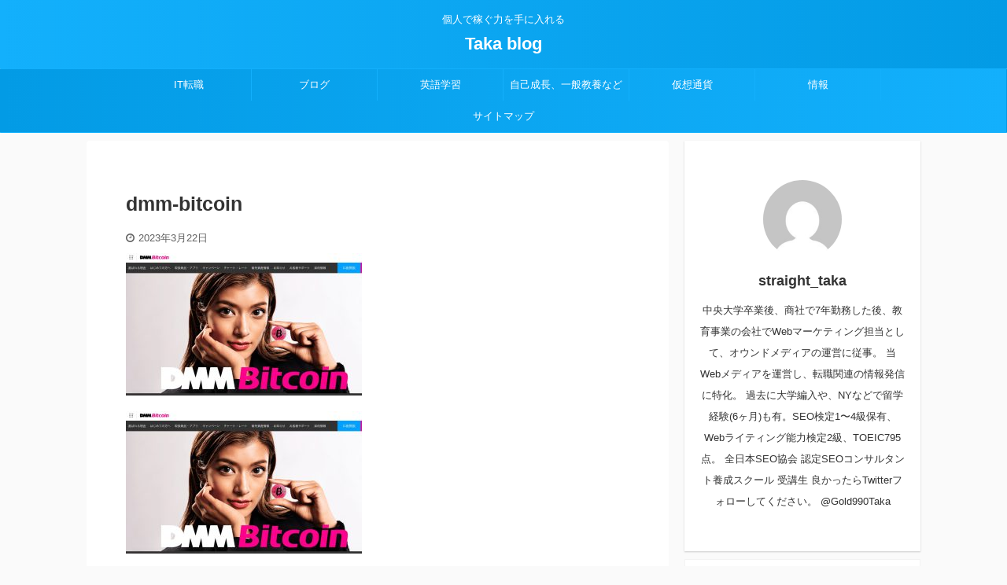

--- FILE ---
content_type: text/html; charset=UTF-8
request_url: https://straight-to-the111.com/recommended-places-for-cryptocurrency-exchanges/dmm-bitcoin/
body_size: 15740
content:

<!DOCTYPE html>
<!--[if lt IE 7]>
<html class="ie6" dir="ltr" lang="ja" prefix="og: https://ogp.me/ns#"> <![endif]-->
<!--[if IE 7]>
<html class="i7" dir="ltr" lang="ja" prefix="og: https://ogp.me/ns#"> <![endif]-->
<!--[if IE 8]>
<html class="ie" dir="ltr" lang="ja" prefix="og: https://ogp.me/ns#"> <![endif]-->
<!--[if gt IE 8]><!-->
<html dir="ltr" lang="ja" prefix="og: https://ogp.me/ns#" class="s-navi-right s-navi-search-overlay ">
	<!--<![endif]-->
	<head prefix="og: http://ogp.me/ns# fb: http://ogp.me/ns/fb# article: http://ogp.me/ns/article#">
		<meta charset="UTF-8" >
		<meta name="viewport" content="width=device-width,initial-scale=1.0,user-scalable=no,viewport-fit=cover">
		<meta name="format-detection" content="telephone=no" >
		<meta name="referrer" content="no-referrer-when-downgrade"/>

					<meta name="robots" content="noindex,follow">
		
		<link rel="alternate" type="application/rss+xml" title="Taka blog RSS Feed" href="https://straight-to-the111.com/feed/" />
		<link rel="pingback" href="https://straight-to-the111.com/xmlrpc.php" >
		<!--[if lt IE 9]>
		<script src="https://straight-to-the111.com/wp-content/themes/affinger5/js/html5shiv.js"></script>
		<![endif]-->
				

		<!-- All in One SEO 4.6.0 - aioseo.com -->
		<meta name="robots" content="max-image-preview:large" />
		<link rel="canonical" href="https://straight-to-the111.com/recommended-places-for-cryptocurrency-exchanges/dmm-bitcoin/" />
		<meta name="generator" content="All in One SEO (AIOSEO) 4.6.0" />
		<meta property="og:locale" content="ja_JP" />
		<meta property="og:site_name" content="Taka blog | 個人で稼ぐ力を手に入れる" />
		<meta property="og:type" content="article" />
		<meta property="og:title" content="dmm-bitcoin | Taka blog" />
		<meta property="og:url" content="https://straight-to-the111.com/recommended-places-for-cryptocurrency-exchanges/dmm-bitcoin/" />
		<meta property="article:published_time" content="2023-03-22T10:18:05+00:00" />
		<meta property="article:modified_time" content="2023-03-22T10:18:59+00:00" />
		<meta name="twitter:card" content="summary" />
		<meta name="twitter:title" content="dmm-bitcoin | Taka blog" />
		<meta name="twitter:creator" content="@Gold990Taka" />
		<script type="application/ld+json" class="aioseo-schema">
			{"@context":"https:\/\/schema.org","@graph":[{"@type":"BreadcrumbList","@id":"https:\/\/straight-to-the111.com\/recommended-places-for-cryptocurrency-exchanges\/dmm-bitcoin\/#breadcrumblist","itemListElement":[{"@type":"ListItem","@id":"https:\/\/straight-to-the111.com\/#listItem","position":1,"name":"\u5bb6","item":"https:\/\/straight-to-the111.com\/","nextItem":"https:\/\/straight-to-the111.com\/recommended-places-for-cryptocurrency-exchanges\/dmm-bitcoin\/#listItem"},{"@type":"ListItem","@id":"https:\/\/straight-to-the111.com\/recommended-places-for-cryptocurrency-exchanges\/dmm-bitcoin\/#listItem","position":2,"name":"dmm-bitcoin","previousItem":"https:\/\/straight-to-the111.com\/#listItem"}]},{"@type":"ItemPage","@id":"https:\/\/straight-to-the111.com\/recommended-places-for-cryptocurrency-exchanges\/dmm-bitcoin\/#itempage","url":"https:\/\/straight-to-the111.com\/recommended-places-for-cryptocurrency-exchanges\/dmm-bitcoin\/","name":"dmm-bitcoin | Taka blog","inLanguage":"ja","isPartOf":{"@id":"https:\/\/straight-to-the111.com\/#website"},"breadcrumb":{"@id":"https:\/\/straight-to-the111.com\/recommended-places-for-cryptocurrency-exchanges\/dmm-bitcoin\/#breadcrumblist"},"author":{"@id":"https:\/\/straight-to-the111.com\/author\/straight_taka\/#author"},"creator":{"@id":"https:\/\/straight-to-the111.com\/author\/straight_taka\/#author"},"datePublished":"2023-03-22T19:18:05+09:00","dateModified":"2023-03-22T19:18:59+09:00"},{"@type":"Organization","@id":"https:\/\/straight-to-the111.com\/#organization","name":"Taka blog","url":"https:\/\/straight-to-the111.com\/"},{"@type":"Person","@id":"https:\/\/straight-to-the111.com\/author\/straight_taka\/#author","url":"https:\/\/straight-to-the111.com\/author\/straight_taka\/","name":"straight_taka","image":{"@type":"ImageObject","@id":"https:\/\/straight-to-the111.com\/recommended-places-for-cryptocurrency-exchanges\/dmm-bitcoin\/#authorImage","url":"https:\/\/secure.gravatar.com\/avatar\/c92d4077f87d44aa1eb7d25fabd3c1ac?s=96&d=mm&r=g","width":96,"height":96,"caption":"straight_taka"},"sameAs":["https:\/\/twitter.com\/Gold990Taka"]},{"@type":"WebSite","@id":"https:\/\/straight-to-the111.com\/#website","url":"https:\/\/straight-to-the111.com\/","name":"Taka blog","description":"\u500b\u4eba\u3067\u7a3c\u3050\u529b\u3092\u624b\u306b\u5165\u308c\u308b","inLanguage":"ja","publisher":{"@id":"https:\/\/straight-to-the111.com\/#organization"}}]}
		</script>
		<!-- All in One SEO -->

<title>dmm-bitcoin | Taka blog</title>
<link rel='dns-prefetch' href='//ajax.googleapis.com' />
<link rel='dns-prefetch' href='//stats.wp.com' />
<link rel='dns-prefetch' href='//v0.wordpress.com' />
<link rel='dns-prefetch' href='//c0.wp.com' />
<link rel='dns-prefetch' href='//jetpack.wordpress.com' />
<link rel='dns-prefetch' href='//s0.wp.com' />
<link rel='dns-prefetch' href='//public-api.wordpress.com' />
<link rel='dns-prefetch' href='//0.gravatar.com' />
<link rel='dns-prefetch' href='//1.gravatar.com' />
<link rel='dns-prefetch' href='//2.gravatar.com' />
<meta name="description" content="" /><script type="text/javascript">
/* <![CDATA[ */
window._wpemojiSettings = {"baseUrl":"https:\/\/s.w.org\/images\/core\/emoji\/15.0.3\/72x72\/","ext":".png","svgUrl":"https:\/\/s.w.org\/images\/core\/emoji\/15.0.3\/svg\/","svgExt":".svg","source":{"concatemoji":"https:\/\/straight-to-the111.com\/wp-includes\/js\/wp-emoji-release.min.js?ver=6.6.1"}};
/*! This file is auto-generated */
!function(i,n){var o,s,e;function c(e){try{var t={supportTests:e,timestamp:(new Date).valueOf()};sessionStorage.setItem(o,JSON.stringify(t))}catch(e){}}function p(e,t,n){e.clearRect(0,0,e.canvas.width,e.canvas.height),e.fillText(t,0,0);var t=new Uint32Array(e.getImageData(0,0,e.canvas.width,e.canvas.height).data),r=(e.clearRect(0,0,e.canvas.width,e.canvas.height),e.fillText(n,0,0),new Uint32Array(e.getImageData(0,0,e.canvas.width,e.canvas.height).data));return t.every(function(e,t){return e===r[t]})}function u(e,t,n){switch(t){case"flag":return n(e,"\ud83c\udff3\ufe0f\u200d\u26a7\ufe0f","\ud83c\udff3\ufe0f\u200b\u26a7\ufe0f")?!1:!n(e,"\ud83c\uddfa\ud83c\uddf3","\ud83c\uddfa\u200b\ud83c\uddf3")&&!n(e,"\ud83c\udff4\udb40\udc67\udb40\udc62\udb40\udc65\udb40\udc6e\udb40\udc67\udb40\udc7f","\ud83c\udff4\u200b\udb40\udc67\u200b\udb40\udc62\u200b\udb40\udc65\u200b\udb40\udc6e\u200b\udb40\udc67\u200b\udb40\udc7f");case"emoji":return!n(e,"\ud83d\udc26\u200d\u2b1b","\ud83d\udc26\u200b\u2b1b")}return!1}function f(e,t,n){var r="undefined"!=typeof WorkerGlobalScope&&self instanceof WorkerGlobalScope?new OffscreenCanvas(300,150):i.createElement("canvas"),a=r.getContext("2d",{willReadFrequently:!0}),o=(a.textBaseline="top",a.font="600 32px Arial",{});return e.forEach(function(e){o[e]=t(a,e,n)}),o}function t(e){var t=i.createElement("script");t.src=e,t.defer=!0,i.head.appendChild(t)}"undefined"!=typeof Promise&&(o="wpEmojiSettingsSupports",s=["flag","emoji"],n.supports={everything:!0,everythingExceptFlag:!0},e=new Promise(function(e){i.addEventListener("DOMContentLoaded",e,{once:!0})}),new Promise(function(t){var n=function(){try{var e=JSON.parse(sessionStorage.getItem(o));if("object"==typeof e&&"number"==typeof e.timestamp&&(new Date).valueOf()<e.timestamp+604800&&"object"==typeof e.supportTests)return e.supportTests}catch(e){}return null}();if(!n){if("undefined"!=typeof Worker&&"undefined"!=typeof OffscreenCanvas&&"undefined"!=typeof URL&&URL.createObjectURL&&"undefined"!=typeof Blob)try{var e="postMessage("+f.toString()+"("+[JSON.stringify(s),u.toString(),p.toString()].join(",")+"));",r=new Blob([e],{type:"text/javascript"}),a=new Worker(URL.createObjectURL(r),{name:"wpTestEmojiSupports"});return void(a.onmessage=function(e){c(n=e.data),a.terminate(),t(n)})}catch(e){}c(n=f(s,u,p))}t(n)}).then(function(e){for(var t in e)n.supports[t]=e[t],n.supports.everything=n.supports.everything&&n.supports[t],"flag"!==t&&(n.supports.everythingExceptFlag=n.supports.everythingExceptFlag&&n.supports[t]);n.supports.everythingExceptFlag=n.supports.everythingExceptFlag&&!n.supports.flag,n.DOMReady=!1,n.readyCallback=function(){n.DOMReady=!0}}).then(function(){return e}).then(function(){var e;n.supports.everything||(n.readyCallback(),(e=n.source||{}).concatemoji?t(e.concatemoji):e.wpemoji&&e.twemoji&&(t(e.twemoji),t(e.wpemoji)))}))}((window,document),window._wpemojiSettings);
/* ]]> */
</script>
<link rel='stylesheet' id='vkExUnit_common_style-css' href='https://straight-to-the111.com/wp-content/plugins/vk-all-in-one-expansion-unit/assets/css/vkExUnit_style.css?ver=9.97.1.1' type='text/css' media='all' />
<style id='vkExUnit_common_style-inline-css' type='text/css'>
.veu_promotion-alert__content--text { border: 1px solid rgba(0,0,0,0.125); padding: 0.5em 1em; border-radius: var(--vk-size-radius); margin-bottom: var(--vk-margin-block-bottom); font-size: 0.875rem; } /* Alert Content部分に段落タグを入れた場合に最後の段落の余白を0にする */ .veu_promotion-alert__content--text p:last-of-type{ margin-bottom:0; margin-top: 0; }
:root {--ver_page_top_button_url:url(https://straight-to-the111.com/wp-content/plugins/vk-all-in-one-expansion-unit/assets/images/to-top-btn-icon.svg);}@font-face {font-weight: normal;font-style: normal;font-family: "vk_sns";src: url("https://straight-to-the111.com/wp-content/plugins/vk-all-in-one-expansion-unit/inc/sns/icons/fonts/vk_sns.eot?-bq20cj");src: url("https://straight-to-the111.com/wp-content/plugins/vk-all-in-one-expansion-unit/inc/sns/icons/fonts/vk_sns.eot?#iefix-bq20cj") format("embedded-opentype"),url("https://straight-to-the111.com/wp-content/plugins/vk-all-in-one-expansion-unit/inc/sns/icons/fonts/vk_sns.woff?-bq20cj") format("woff"),url("https://straight-to-the111.com/wp-content/plugins/vk-all-in-one-expansion-unit/inc/sns/icons/fonts/vk_sns.ttf?-bq20cj") format("truetype"),url("https://straight-to-the111.com/wp-content/plugins/vk-all-in-one-expansion-unit/inc/sns/icons/fonts/vk_sns.svg?-bq20cj#vk_sns") format("svg");}
</style>
<style id='wp-emoji-styles-inline-css' type='text/css'>

	img.wp-smiley, img.emoji {
		display: inline !important;
		border: none !important;
		box-shadow: none !important;
		height: 1em !important;
		width: 1em !important;
		margin: 0 0.07em !important;
		vertical-align: -0.1em !important;
		background: none !important;
		padding: 0 !important;
	}
</style>
<link rel='stylesheet' id='wp-block-library-css' href='https://c0.wp.com/c/6.6.1/wp-includes/css/dist/block-library/style.min.css' type='text/css' media='all' />
<style id='wp-block-library-inline-css' type='text/css'>
.has-text-align-justify{text-align:justify;}
</style>
<link rel='stylesheet' id='mediaelement-css' href='https://c0.wp.com/c/6.6.1/wp-includes/js/mediaelement/mediaelementplayer-legacy.min.css' type='text/css' media='all' />
<link rel='stylesheet' id='wp-mediaelement-css' href='https://c0.wp.com/c/6.6.1/wp-includes/js/mediaelement/wp-mediaelement.min.css' type='text/css' media='all' />
<style id='jetpack-sharing-buttons-style-inline-css' type='text/css'>
.jetpack-sharing-buttons__services-list{display:flex;flex-direction:row;flex-wrap:wrap;gap:0;list-style-type:none;margin:5px;padding:0}.jetpack-sharing-buttons__services-list.has-small-icon-size{font-size:12px}.jetpack-sharing-buttons__services-list.has-normal-icon-size{font-size:16px}.jetpack-sharing-buttons__services-list.has-large-icon-size{font-size:24px}.jetpack-sharing-buttons__services-list.has-huge-icon-size{font-size:36px}@media print{.jetpack-sharing-buttons__services-list{display:none!important}}.editor-styles-wrapper .wp-block-jetpack-sharing-buttons{gap:0;padding-inline-start:0}ul.jetpack-sharing-buttons__services-list.has-background{padding:1.25em 2.375em}
</style>
<style id='classic-theme-styles-inline-css' type='text/css'>
/*! This file is auto-generated */
.wp-block-button__link{color:#fff;background-color:#32373c;border-radius:9999px;box-shadow:none;text-decoration:none;padding:calc(.667em + 2px) calc(1.333em + 2px);font-size:1.125em}.wp-block-file__button{background:#32373c;color:#fff;text-decoration:none}
</style>
<style id='global-styles-inline-css' type='text/css'>
:root{--wp--preset--aspect-ratio--square: 1;--wp--preset--aspect-ratio--4-3: 4/3;--wp--preset--aspect-ratio--3-4: 3/4;--wp--preset--aspect-ratio--3-2: 3/2;--wp--preset--aspect-ratio--2-3: 2/3;--wp--preset--aspect-ratio--16-9: 16/9;--wp--preset--aspect-ratio--9-16: 9/16;--wp--preset--color--black: #000000;--wp--preset--color--cyan-bluish-gray: #abb8c3;--wp--preset--color--white: #ffffff;--wp--preset--color--pale-pink: #f78da7;--wp--preset--color--vivid-red: #cf2e2e;--wp--preset--color--luminous-vivid-orange: #ff6900;--wp--preset--color--luminous-vivid-amber: #fcb900;--wp--preset--color--light-green-cyan: #7bdcb5;--wp--preset--color--vivid-green-cyan: #00d084;--wp--preset--color--pale-cyan-blue: #8ed1fc;--wp--preset--color--vivid-cyan-blue: #0693e3;--wp--preset--color--vivid-purple: #9b51e0;--wp--preset--color--soft-red: #e6514c;--wp--preset--color--light-grayish-red: #fdebee;--wp--preset--color--vivid-yellow: #ffc107;--wp--preset--color--very-pale-yellow: #fffde7;--wp--preset--color--very-light-gray: #fafafa;--wp--preset--color--very-dark-gray: #313131;--wp--preset--color--original-color-a: #43a047;--wp--preset--color--original-color-b: #795548;--wp--preset--color--original-color-c: #ec407a;--wp--preset--color--original-color-d: #9e9d24;--wp--preset--gradient--vivid-cyan-blue-to-vivid-purple: linear-gradient(135deg,rgba(6,147,227,1) 0%,rgb(155,81,224) 100%);--wp--preset--gradient--light-green-cyan-to-vivid-green-cyan: linear-gradient(135deg,rgb(122,220,180) 0%,rgb(0,208,130) 100%);--wp--preset--gradient--luminous-vivid-amber-to-luminous-vivid-orange: linear-gradient(135deg,rgba(252,185,0,1) 0%,rgba(255,105,0,1) 100%);--wp--preset--gradient--luminous-vivid-orange-to-vivid-red: linear-gradient(135deg,rgba(255,105,0,1) 0%,rgb(207,46,46) 100%);--wp--preset--gradient--very-light-gray-to-cyan-bluish-gray: linear-gradient(135deg,rgb(238,238,238) 0%,rgb(169,184,195) 100%);--wp--preset--gradient--cool-to-warm-spectrum: linear-gradient(135deg,rgb(74,234,220) 0%,rgb(151,120,209) 20%,rgb(207,42,186) 40%,rgb(238,44,130) 60%,rgb(251,105,98) 80%,rgb(254,248,76) 100%);--wp--preset--gradient--blush-light-purple: linear-gradient(135deg,rgb(255,206,236) 0%,rgb(152,150,240) 100%);--wp--preset--gradient--blush-bordeaux: linear-gradient(135deg,rgb(254,205,165) 0%,rgb(254,45,45) 50%,rgb(107,0,62) 100%);--wp--preset--gradient--luminous-dusk: linear-gradient(135deg,rgb(255,203,112) 0%,rgb(199,81,192) 50%,rgb(65,88,208) 100%);--wp--preset--gradient--pale-ocean: linear-gradient(135deg,rgb(255,245,203) 0%,rgb(182,227,212) 50%,rgb(51,167,181) 100%);--wp--preset--gradient--electric-grass: linear-gradient(135deg,rgb(202,248,128) 0%,rgb(113,206,126) 100%);--wp--preset--gradient--midnight: linear-gradient(135deg,rgb(2,3,129) 0%,rgb(40,116,252) 100%);--wp--preset--font-size--small: 13px;--wp--preset--font-size--medium: 20px;--wp--preset--font-size--large: 36px;--wp--preset--font-size--x-large: 42px;--wp--preset--spacing--20: 0.44rem;--wp--preset--spacing--30: 0.67rem;--wp--preset--spacing--40: 1rem;--wp--preset--spacing--50: 1.5rem;--wp--preset--spacing--60: 2.25rem;--wp--preset--spacing--70: 3.38rem;--wp--preset--spacing--80: 5.06rem;--wp--preset--shadow--natural: 6px 6px 9px rgba(0, 0, 0, 0.2);--wp--preset--shadow--deep: 12px 12px 50px rgba(0, 0, 0, 0.4);--wp--preset--shadow--sharp: 6px 6px 0px rgba(0, 0, 0, 0.2);--wp--preset--shadow--outlined: 6px 6px 0px -3px rgba(255, 255, 255, 1), 6px 6px rgba(0, 0, 0, 1);--wp--preset--shadow--crisp: 6px 6px 0px rgba(0, 0, 0, 1);}:where(.is-layout-flex){gap: 0.5em;}:where(.is-layout-grid){gap: 0.5em;}body .is-layout-flex{display: flex;}.is-layout-flex{flex-wrap: wrap;align-items: center;}.is-layout-flex > :is(*, div){margin: 0;}body .is-layout-grid{display: grid;}.is-layout-grid > :is(*, div){margin: 0;}:where(.wp-block-columns.is-layout-flex){gap: 2em;}:where(.wp-block-columns.is-layout-grid){gap: 2em;}:where(.wp-block-post-template.is-layout-flex){gap: 1.25em;}:where(.wp-block-post-template.is-layout-grid){gap: 1.25em;}.has-black-color{color: var(--wp--preset--color--black) !important;}.has-cyan-bluish-gray-color{color: var(--wp--preset--color--cyan-bluish-gray) !important;}.has-white-color{color: var(--wp--preset--color--white) !important;}.has-pale-pink-color{color: var(--wp--preset--color--pale-pink) !important;}.has-vivid-red-color{color: var(--wp--preset--color--vivid-red) !important;}.has-luminous-vivid-orange-color{color: var(--wp--preset--color--luminous-vivid-orange) !important;}.has-luminous-vivid-amber-color{color: var(--wp--preset--color--luminous-vivid-amber) !important;}.has-light-green-cyan-color{color: var(--wp--preset--color--light-green-cyan) !important;}.has-vivid-green-cyan-color{color: var(--wp--preset--color--vivid-green-cyan) !important;}.has-pale-cyan-blue-color{color: var(--wp--preset--color--pale-cyan-blue) !important;}.has-vivid-cyan-blue-color{color: var(--wp--preset--color--vivid-cyan-blue) !important;}.has-vivid-purple-color{color: var(--wp--preset--color--vivid-purple) !important;}.has-black-background-color{background-color: var(--wp--preset--color--black) !important;}.has-cyan-bluish-gray-background-color{background-color: var(--wp--preset--color--cyan-bluish-gray) !important;}.has-white-background-color{background-color: var(--wp--preset--color--white) !important;}.has-pale-pink-background-color{background-color: var(--wp--preset--color--pale-pink) !important;}.has-vivid-red-background-color{background-color: var(--wp--preset--color--vivid-red) !important;}.has-luminous-vivid-orange-background-color{background-color: var(--wp--preset--color--luminous-vivid-orange) !important;}.has-luminous-vivid-amber-background-color{background-color: var(--wp--preset--color--luminous-vivid-amber) !important;}.has-light-green-cyan-background-color{background-color: var(--wp--preset--color--light-green-cyan) !important;}.has-vivid-green-cyan-background-color{background-color: var(--wp--preset--color--vivid-green-cyan) !important;}.has-pale-cyan-blue-background-color{background-color: var(--wp--preset--color--pale-cyan-blue) !important;}.has-vivid-cyan-blue-background-color{background-color: var(--wp--preset--color--vivid-cyan-blue) !important;}.has-vivid-purple-background-color{background-color: var(--wp--preset--color--vivid-purple) !important;}.has-black-border-color{border-color: var(--wp--preset--color--black) !important;}.has-cyan-bluish-gray-border-color{border-color: var(--wp--preset--color--cyan-bluish-gray) !important;}.has-white-border-color{border-color: var(--wp--preset--color--white) !important;}.has-pale-pink-border-color{border-color: var(--wp--preset--color--pale-pink) !important;}.has-vivid-red-border-color{border-color: var(--wp--preset--color--vivid-red) !important;}.has-luminous-vivid-orange-border-color{border-color: var(--wp--preset--color--luminous-vivid-orange) !important;}.has-luminous-vivid-amber-border-color{border-color: var(--wp--preset--color--luminous-vivid-amber) !important;}.has-light-green-cyan-border-color{border-color: var(--wp--preset--color--light-green-cyan) !important;}.has-vivid-green-cyan-border-color{border-color: var(--wp--preset--color--vivid-green-cyan) !important;}.has-pale-cyan-blue-border-color{border-color: var(--wp--preset--color--pale-cyan-blue) !important;}.has-vivid-cyan-blue-border-color{border-color: var(--wp--preset--color--vivid-cyan-blue) !important;}.has-vivid-purple-border-color{border-color: var(--wp--preset--color--vivid-purple) !important;}.has-vivid-cyan-blue-to-vivid-purple-gradient-background{background: var(--wp--preset--gradient--vivid-cyan-blue-to-vivid-purple) !important;}.has-light-green-cyan-to-vivid-green-cyan-gradient-background{background: var(--wp--preset--gradient--light-green-cyan-to-vivid-green-cyan) !important;}.has-luminous-vivid-amber-to-luminous-vivid-orange-gradient-background{background: var(--wp--preset--gradient--luminous-vivid-amber-to-luminous-vivid-orange) !important;}.has-luminous-vivid-orange-to-vivid-red-gradient-background{background: var(--wp--preset--gradient--luminous-vivid-orange-to-vivid-red) !important;}.has-very-light-gray-to-cyan-bluish-gray-gradient-background{background: var(--wp--preset--gradient--very-light-gray-to-cyan-bluish-gray) !important;}.has-cool-to-warm-spectrum-gradient-background{background: var(--wp--preset--gradient--cool-to-warm-spectrum) !important;}.has-blush-light-purple-gradient-background{background: var(--wp--preset--gradient--blush-light-purple) !important;}.has-blush-bordeaux-gradient-background{background: var(--wp--preset--gradient--blush-bordeaux) !important;}.has-luminous-dusk-gradient-background{background: var(--wp--preset--gradient--luminous-dusk) !important;}.has-pale-ocean-gradient-background{background: var(--wp--preset--gradient--pale-ocean) !important;}.has-electric-grass-gradient-background{background: var(--wp--preset--gradient--electric-grass) !important;}.has-midnight-gradient-background{background: var(--wp--preset--gradient--midnight) !important;}.has-small-font-size{font-size: var(--wp--preset--font-size--small) !important;}.has-medium-font-size{font-size: var(--wp--preset--font-size--medium) !important;}.has-large-font-size{font-size: var(--wp--preset--font-size--large) !important;}.has-x-large-font-size{font-size: var(--wp--preset--font-size--x-large) !important;}
:where(.wp-block-post-template.is-layout-flex){gap: 1.25em;}:where(.wp-block-post-template.is-layout-grid){gap: 1.25em;}
:where(.wp-block-columns.is-layout-flex){gap: 2em;}:where(.wp-block-columns.is-layout-grid){gap: 2em;}
:root :where(.wp-block-pullquote){font-size: 1.5em;line-height: 1.6;}
</style>
<link rel='stylesheet' id='contact-form-7-css' href='https://straight-to-the111.com/wp-content/plugins/contact-form-7/includes/css/styles.css?ver=5.9.3' type='text/css' media='all' />
<link rel='stylesheet' id='veu-cta-css' href='https://straight-to-the111.com/wp-content/plugins/vk-all-in-one-expansion-unit/inc/call-to-action/package/assets/css/style.css?ver=9.97.1.1' type='text/css' media='all' />
<link rel='stylesheet' id='normalize-css' href='https://straight-to-the111.com/wp-content/themes/affinger5/css/normalize.css?ver=1.5.9' type='text/css' media='all' />
<link rel='stylesheet' id='font-awesome-css' href='https://straight-to-the111.com/wp-content/themes/affinger5/css/fontawesome/css/font-awesome.min.css?ver=4.7.0' type='text/css' media='all' />
<link rel='stylesheet' id='font-awesome-animation-css' href='https://straight-to-the111.com/wp-content/themes/affinger5/css/fontawesome/css/font-awesome-animation.min.css?ver=6.6.1' type='text/css' media='all' />
<link rel='stylesheet' id='st_svg-css' href='https://straight-to-the111.com/wp-content/themes/affinger5/st_svg/style.css?ver=6.6.1' type='text/css' media='all' />
<link rel='stylesheet' id='slick-css' href='https://straight-to-the111.com/wp-content/themes/affinger5/vendor/slick/slick.css?ver=1.8.0' type='text/css' media='all' />
<link rel='stylesheet' id='slick-theme-css' href='https://straight-to-the111.com/wp-content/themes/affinger5/vendor/slick/slick-theme.css?ver=1.8.0' type='text/css' media='all' />
<link rel='stylesheet' id='style-css' href='https://straight-to-the111.com/wp-content/themes/affinger5/style.css?ver=6.6.1' type='text/css' media='all' />
<link rel='stylesheet' id='child-style-css' href='https://straight-to-the111.com/wp-content/themes/affinger5-child/style.css?ver=6.6.1' type='text/css' media='all' />
<link rel='stylesheet' id='single-css' href='https://straight-to-the111.com/wp-content/themes/affinger5/st-rankcss.php' type='text/css' media='all' />
<link rel='stylesheet' id='st-themecss-css' href='https://straight-to-the111.com/wp-content/themes/affinger5/st-themecss-loader.php?ver=6.6.1' type='text/css' media='all' />
<link rel='stylesheet' id='jetpack_css-css' href='https://c0.wp.com/p/jetpack/13.3.2/css/jetpack.css' type='text/css' media='all' />
<script type="text/javascript" src="//ajax.googleapis.com/ajax/libs/jquery/1.11.3/jquery.min.js?ver=1.11.3" id="jquery-js"></script>
<link rel="https://api.w.org/" href="https://straight-to-the111.com/wp-json/" /><link rel="alternate" title="JSON" type="application/json" href="https://straight-to-the111.com/wp-json/wp/v2/media/7731" /><link rel='shortlink' href='https://wp.me/aazFbx-20H' />
<link rel="alternate" title="oEmbed (JSON)" type="application/json+oembed" href="https://straight-to-the111.com/wp-json/oembed/1.0/embed?url=https%3A%2F%2Fstraight-to-the111.com%2Frecommended-places-for-cryptocurrency-exchanges%2Fdmm-bitcoin%2F" />
<link rel="alternate" title="oEmbed (XML)" type="text/xml+oembed" href="https://straight-to-the111.com/wp-json/oembed/1.0/embed?url=https%3A%2F%2Fstraight-to-the111.com%2Frecommended-places-for-cryptocurrency-exchanges%2Fdmm-bitcoin%2F&#038;format=xml" />
	<style>img#wpstats{display:none}</style>
		<meta name="google-site-verification" content="f_r9jvUa8yM3zvq8Inr9_27DioXBRW0Eln6Xd" />
<!-- [ VK All in One Expansion Unit OGP ] -->
<meta property="og:site_name" content="Taka blog" />
<meta property="og:url" content="https://straight-to-the111.com/recommended-places-for-cryptocurrency-exchanges/dmm-bitcoin/" />
<meta property="og:title" content="dmm-bitcoin | Taka blog" />
<meta property="og:description" content="" />
<meta property="og:type" content="article" />
<!-- [ / VK All in One Expansion Unit OGP ] -->
<!-- [ VK All in One Expansion Unit twitter card ] -->
<meta name="twitter:card" content="summary_large_image">
<meta name="twitter:description" content="">
<meta name="twitter:title" content="dmm-bitcoin | Taka blog">
<meta name="twitter:url" content="https://straight-to-the111.com/recommended-places-for-cryptocurrency-exchanges/dmm-bitcoin/">
	<meta name="twitter:domain" content="straight-to-the111.com">
	<!-- [ / VK All in One Expansion Unit twitter card ] -->
	<!-- [ VK All in One Expansion Unit Article Structure Data ] --><script type="application/ld+json">{"@context":"https://schema.org/","@type":"Article","headline":"dmm-bitcoin","image":"","datePublished":"2023-03-22T19:18:05+09:00","dateModified":"2023-03-22T19:18:59+09:00","author":{"@type":"organization","name":"straight_taka","url":"https://straight-to-the111.com/","sameAs":""}}</script><!-- [ / VK All in One Expansion Unit Article Structure Data ] -->			<script>
		(function (i, s, o, g, r, a, m) {
			i['GoogleAnalyticsObject'] = r;
			i[r] = i[r] || function () {
					(i[r].q = i[r].q || []).push(arguments)
				}, i[r].l = 1 * new Date();
			a = s.createElement(o),
				m = s.getElementsByTagName(o)[0];
			a.async = 1;
			a.src = g;
			m.parentNode.insertBefore(a, m)
		})(window, document, 'script', '//www.google-analytics.com/analytics.js', 'ga');

		ga('create', 'UA-173224327-1', 'auto');
		ga('send', 'pageview');

	</script>
				<!-- OGP -->
	
						<meta name="twitter:card" content="summary_large_image">
				<meta name="twitter:site" content="@Gold990Taka">
		<meta name="twitter:title" content="dmm-bitcoin">
		<meta name="twitter:description" content="window.twttr=(function(d,s,id){var js,fjs=d.getElementsByTagName(s)[0],t=window.twttr||{};if(d.getEl">
		<meta name="twitter:image" content="https://straight-to-the111.com/wp-content/plugins/lazy-load/images/1x1.trans.gif">
		<!-- /OGP -->
		


<script>
	jQuery(function(){
		jQuery('.st-btn-open').click(function(){
			jQuery(this).next('.st-slidebox').stop(true, true).slideToggle();
			jQuery(this).addClass('st-btn-open-click');
		});
	});
</script>

	<script>
		jQuery(function(){
		jQuery('.post h2 , .h2modoki').wrapInner('<span class="st-dash-design"></span>');
		}) 
	</script>

<script>
	jQuery(function(){
		jQuery("#toc_container:not(:has(ul ul))").addClass("only-toc");
		jQuery(".st-ac-box ul:has(.cat-item)").each(function(){
			jQuery(this).addClass("st-ac-cat");
		});
	});
</script>

<script>
	jQuery(function(){
						jQuery('.st-star').parent('.rankh4').css('padding-bottom','5px'); // スターがある場合のランキング見出し調整
	});
</script>


			</head>
	<body class="attachment attachment-template-default single single-attachment postid-7731 attachmentid-7731 attachment-jpeg post-name-dmm-bitcoin post-type-attachment not-front-page" >
				<div id="st-ami">
				<div id="wrapper" class="">
				<div id="wrapper-in">
					<header id="st-headwide">
						<div id="headbox-bg">
							<div id="headbox">

								<nav id="s-navi" class="pcnone" data-st-nav data-st-nav-type="normal">
		<dl class="acordion is-active" data-st-nav-primary>
			<dt class="trigger">
				<p class="acordion_button"><span class="op op-menu"><i class="fa st-svg-menu"></i></span></p>

				
				
							<!-- 追加メニュー -->
							
							<!-- 追加メニュー2 -->
							
							</dt>

			<dd class="acordion_tree">
				<div class="acordion_tree_content">

					

												<div class="menu-menu1-container"><ul id="menu-menu1" class="menu"><li id="menu-item-7939" class="menu-item menu-item-type-taxonomy menu-item-object-category menu-item-7939"><a href="https://straight-to-the111.com/category/it-job-change/"><span class="menu-item-label">IT転職</span></a></li>
<li id="menu-item-4233" class="menu-item menu-item-type-taxonomy menu-item-object-category menu-item-4233"><a href="https://straight-to-the111.com/category/blog/"><span class="menu-item-label">ブログ</span></a></li>
<li id="menu-item-2762" class="menu-item menu-item-type-taxonomy menu-item-object-category menu-item-2762"><a href="https://straight-to-the111.com/category/learn-english/"><span class="menu-item-label">英語学習</span></a></li>
<li id="menu-item-2763" class="menu-item menu-item-type-taxonomy menu-item-object-category menu-item-2763"><a href="https://straight-to-the111.com/category/personal-growth_and_liberal-arts/"><span class="menu-item-label">自己成長、一般教養など</span></a></li>
<li id="menu-item-7605" class="menu-item menu-item-type-taxonomy menu-item-object-category menu-item-7605"><a href="https://straight-to-the111.com/category/cryptocurrency/"><span class="menu-item-label">仮想通貨</span></a></li>
<li id="menu-item-2761" class="menu-item menu-item-type-taxonomy menu-item-object-category menu-item-2761"><a href="https://straight-to-the111.com/category/information/"><span class="menu-item-label">情報</span></a></li>
<li id="menu-item-1151" class="menu-item menu-item-type-post_type menu-item-object-page menu-item-1151"><a href="https://straight-to-the111.com/%e3%82%b5%e3%82%a4%e3%83%88%e3%83%9e%e3%83%83%e3%83%97/"><span class="menu-item-label">サイトマップ</span></a></li>
</ul></div>						<div class="clear"></div>

					
				</div>
			</dd>

					</dl>

					</nav>

								<div id="header-l">
									
									<div id="st-text-logo">
										
            
			
				<!-- キャプション -->
				                
					              		 	 <p class="descr sitenametop">
               		     	個人で稼ぐ力を手に入れる               			 </p>
					                    
				                
				<!-- ロゴ又はブログ名 -->
				              		  <p class="sitename"><a href="https://straight-to-the111.com/">
                  		                      		    Taka blog                   		               		  </a></p>
            					<!-- ロゴ又はブログ名ここまで -->

			    
		
    									</div>
								</div><!-- /#header-l -->

								<div id="header-r" class="smanone">
									
								</div><!-- /#header-r -->
							</div><!-- /#headbox-bg -->
						</div><!-- /#headbox clearfix -->

						
						
						
						
											
<div id="gazou-wide">
			<div id="st-menubox">
			<div id="st-menuwide">
				<nav class="smanone clearfix"><ul id="menu-menu1-1" class="menu"><li class="menu-item menu-item-type-taxonomy menu-item-object-category menu-item-7939"><a href="https://straight-to-the111.com/category/it-job-change/">IT転職</a></li>
<li class="menu-item menu-item-type-taxonomy menu-item-object-category menu-item-4233"><a href="https://straight-to-the111.com/category/blog/">ブログ</a></li>
<li class="menu-item menu-item-type-taxonomy menu-item-object-category menu-item-2762"><a href="https://straight-to-the111.com/category/learn-english/">英語学習</a></li>
<li class="menu-item menu-item-type-taxonomy menu-item-object-category menu-item-2763"><a href="https://straight-to-the111.com/category/personal-growth_and_liberal-arts/">自己成長、一般教養など</a></li>
<li class="menu-item menu-item-type-taxonomy menu-item-object-category menu-item-7605"><a href="https://straight-to-the111.com/category/cryptocurrency/">仮想通貨</a></li>
<li class="menu-item menu-item-type-taxonomy menu-item-object-category menu-item-2761"><a href="https://straight-to-the111.com/category/information/">情報</a></li>
<li class="menu-item menu-item-type-post_type menu-item-object-page menu-item-1151"><a href="https://straight-to-the111.com/%e3%82%b5%e3%82%a4%e3%83%88%e3%83%9e%e3%83%83%e3%83%97/">サイトマップ</a></li>
</ul></nav>			</div>
		</div>
				</div>
					
					
					</header>

					

					<div id="content-w">

					
					
					
	
			<div id="st-header-post-under-box" class="st-header-post-no-data "
		     style="">
			<div class="st-dark-cover">
							</div>
		</div>
	

<div id="content" class="clearfix">
	<div id="contentInner">
		<main>
			<article>
														<div id="post-7731" class="post st-custom post-7731 attachment type-attachment status-inherit hentry">
				
					
																
					
					<!--ぱんくず -->
										<!--/ ぱんくず -->

					<!--ループ開始 -->
										
																									<p class="st-catgroup">
															</p>
						
						<h1 class="entry-title">dmm-bitcoin</h1>

						
	<div class="blogbox ">
		<p><span class="kdate">
							<i class="fa fa-clock-o"></i><time class="updated" datetime="2023-03-22T19:18:05+0900">2023年3月22日</time>
					</span></p>
	</div>
					
					
					<div class="mainbox">
						<div id="nocopy" ><!-- コピー禁止エリアここから -->
							
							
							
							<div class="entry-content">
								<p class="attachment"><a href='https://straight-to-the111.com/wp-content/uploads/2023/03/dmm-bitcoin.jpg'><img src="https://straight-to-the111.com/wp-content/plugins/lazy-load/images/1x1.trans.gif" data-lazy-src="https://straight-to-the111.com/wp-content/uploads/2023/03/dmm-bitcoin-300x181.jpg" decoding="async" width="300" height="181" class="attachment-medium size-medium" alt="DMM ビットコイン" srcset="https://straight-to-the111.com/wp-content/uploads/2023/03/dmm-bitcoin-300x181.jpg 300w, https://straight-to-the111.com/wp-content/uploads/2023/03/dmm-bitcoin-1024x619.jpg 1024w, https://straight-to-the111.com/wp-content/uploads/2023/03/dmm-bitcoin-768x464.jpg 768w, https://straight-to-the111.com/wp-content/uploads/2023/03/dmm-bitcoin-1536x928.jpg 1536w, https://straight-to-the111.com/wp-content/uploads/2023/03/dmm-bitcoin.jpg 1920w" sizes="(max-width: 300px) 100vw, 300px"><noscript><img decoding="async" width="300" height="181" src="https://straight-to-the111.com/wp-content/uploads/2023/03/dmm-bitcoin-300x181.jpg" class="attachment-medium size-medium" alt="DMM ビットコイン" srcset="https://straight-to-the111.com/wp-content/uploads/2023/03/dmm-bitcoin-300x181.jpg 300w, https://straight-to-the111.com/wp-content/uploads/2023/03/dmm-bitcoin-1024x619.jpg 1024w, https://straight-to-the111.com/wp-content/uploads/2023/03/dmm-bitcoin-768x464.jpg 768w, https://straight-to-the111.com/wp-content/uploads/2023/03/dmm-bitcoin-1536x928.jpg 1536w, https://straight-to-the111.com/wp-content/uploads/2023/03/dmm-bitcoin.jpg 1920w" sizes="(max-width: 300px) 100vw, 300px" /></noscript></a></p>
<p class="attachment"><a href='https://straight-to-the111.com/wp-content/uploads/2023/03/dmm-bitcoin.jpg'><img src="https://straight-to-the111.com/wp-content/plugins/lazy-load/images/1x1.trans.gif" data-lazy-src="https://straight-to-the111.com/wp-content/uploads/2023/03/dmm-bitcoin-300x181.jpg" decoding="async" width="300" height="181" class="attachment-medium size-medium" alt="DMM ビットコイン" srcset="https://straight-to-the111.com/wp-content/uploads/2023/03/dmm-bitcoin-300x181.jpg 300w, https://straight-to-the111.com/wp-content/uploads/2023/03/dmm-bitcoin-1024x619.jpg 1024w, https://straight-to-the111.com/wp-content/uploads/2023/03/dmm-bitcoin-768x464.jpg 768w, https://straight-to-the111.com/wp-content/uploads/2023/03/dmm-bitcoin-1536x928.jpg 1536w, https://straight-to-the111.com/wp-content/uploads/2023/03/dmm-bitcoin.jpg 1920w" sizes="(max-width: 300px) 100vw, 300px"><noscript><img decoding="async" width="300" height="181" src="https://straight-to-the111.com/wp-content/uploads/2023/03/dmm-bitcoin-300x181.jpg" class="attachment-medium size-medium" alt="DMM ビットコイン" srcset="https://straight-to-the111.com/wp-content/uploads/2023/03/dmm-bitcoin-300x181.jpg 300w, https://straight-to-the111.com/wp-content/uploads/2023/03/dmm-bitcoin-1024x619.jpg 1024w, https://straight-to-the111.com/wp-content/uploads/2023/03/dmm-bitcoin-768x464.jpg 768w, https://straight-to-the111.com/wp-content/uploads/2023/03/dmm-bitcoin-1536x928.jpg 1536w, https://straight-to-the111.com/wp-content/uploads/2023/03/dmm-bitcoin.jpg 1920w" sizes="(max-width: 300px) 100vw, 300px" /></noscript></a></p>
<div class="veu_socialSet veu_socialSet-position-after veu_contentAddSection"><script>window.twttr=(function(d,s,id){var js,fjs=d.getElementsByTagName(s)[0],t=window.twttr||{};if(d.getElementById(id))return t;js=d.createElement(s);js.id=id;js.src="https://platform.twitter.com/widgets.js";fjs.parentNode.insertBefore(js,fjs);t._e=[];t.ready=function(f){t._e.push(f);};return t;}(document,"script","twitter-wjs"));</script><ul><li class="sb_facebook sb_icon"><a class="sb_icon_inner" href="//www.facebook.com/sharer.php?src=bm&u=https%3A%2F%2Fstraight-to-the111.com%2Frecommended-places-for-cryptocurrency-exchanges%2Fdmm-bitcoin%2F&amp;t=dmm-bitcoin%20%7C%20Taka%20blog" target="_blank" onclick="window.open(this.href,'FBwindow','width=650,height=450,menubar=no,toolbar=no,scrollbars=yes');return false;"><span class="vk_icon_w_r_sns_fb icon_sns"></span><span class="sns_txt">Facebook</span><span class="veu_count_sns_fb"></span></a></li><li class="sb_x_twitter sb_icon"><a class="sb_icon_inner" href="//twitter.com/intent/tweet?url=https%3A%2F%2Fstraight-to-the111.com%2Frecommended-places-for-cryptocurrency-exchanges%2Fdmm-bitcoin%2F&amp;text=dmm-bitcoin%20%7C%20Taka%20blog" target="_blank" ><span class="vk_icon_w_r_sns_x_twitter icon_sns"></span><span class="sns_txt">X</span></a></li><li class="sb_hatena sb_icon"><a class="sb_icon_inner" href="//b.hatena.ne.jp/add?mode=confirm&url=https%3A%2F%2Fstraight-to-the111.com%2Frecommended-places-for-cryptocurrency-exchanges%2Fdmm-bitcoin%2F&amp;title=dmm-bitcoin%20%7C%20Taka%20blog" target="_blank"  onclick="window.open(this.href,'Hatenawindow','width=650,height=450,menubar=no,toolbar=no,scrollbars=yes');return false;"><span class="vk_icon_w_r_sns_hatena icon_sns"></span><span class="sns_txt">Hatena</span><span class="veu_count_sns_hb"></span></a></li><li class="sb_pocket sb_icon"><a class="sb_icon_inner"  href="//getpocket.com/edit?url=https%3A%2F%2Fstraight-to-the111.com%2Frecommended-places-for-cryptocurrency-exchanges%2Fdmm-bitcoin%2F&title=dmm-bitcoin%20%7C%20Taka%20blog" target="_blank"  onclick="window.open(this.href,'Pokcetwindow','width=650,height=450,menubar=no,toolbar=no,scrollbars=yes');return false;"><span class="vk_icon_w_r_sns_pocket icon_sns"></span><span class="sns_txt">Pocket</span><span class="veu_count_sns_pocket"></span></a></li><li class="sb_copy sb_icon"><button class="copy-button sb_icon_inner"data-clipboard-text="dmm-bitcoin | Taka blog https://straight-to-the111.com/recommended-places-for-cryptocurrency-exchanges/dmm-bitcoin/"><span class="vk_icon_w_r_sns_copy icon_sns"><i class="fas fa-copy"></i></span><span class="sns_txt">Copy</span></button></li></ul></div><!-- [ /.socialSet ] -->							</div>
						</div><!-- コピー禁止エリアここまで -->

												
					<div class="adbox">
				
							        
	
									<div style="padding-top:10px;">
						
		        
	
					</div>
							</div>
			

						
					</div><!-- .mainboxここまで -->

																
					
					
	
	<div class="sns ">
	<ul class="clearfix">
					<!--ツイートボタン-->
			<li class="twitter"> 
			<a rel="nofollow" onclick="window.open('//twitter.com/intent/tweet?url=https%3A%2F%2Fstraight-to-the111.com%2Frecommended-places-for-cryptocurrency-exchanges%2Fdmm-bitcoin%2F&text=dmm-bitcoin&via=Gold990Taka&tw_p=tweetbutton', '', 'width=500,height=450'); return false;"><i class="fa fa-twitter"></i><span class="snstext " >Twitter</span></a>
			</li>
		
					<!--シェアボタン-->      
			<li class="facebook">
			<a href="//www.facebook.com/sharer.php?src=bm&u=https%3A%2F%2Fstraight-to-the111.com%2Frecommended-places-for-cryptocurrency-exchanges%2Fdmm-bitcoin%2F&t=dmm-bitcoin" target="_blank" rel="nofollow noopener"><i class="fa fa-facebook"></i><span class="snstext " >Share</span>
			</a>
			</li>
		
					<!--ポケットボタン-->      
			<li class="pocket">
			<a rel="nofollow" onclick="window.open('//getpocket.com/edit?url=https%3A%2F%2Fstraight-to-the111.com%2Frecommended-places-for-cryptocurrency-exchanges%2Fdmm-bitcoin%2F&title=dmm-bitcoin', '', 'width=500,height=350'); return false;"><i class="fa fa-get-pocket"></i><span class="snstext " >Pocket</span></a></li>
		
					<!--はてブボタン-->
			<li class="hatebu">       
				<a href="//b.hatena.ne.jp/entry/https://straight-to-the111.com/recommended-places-for-cryptocurrency-exchanges/dmm-bitcoin/" class="hatena-bookmark-button" data-hatena-bookmark-layout="simple" title="dmm-bitcoin" rel="nofollow"><i class="fa st-svg-hateb"></i><span class="snstext " >Hatena</span>
				</a><script type="text/javascript" src="//b.st-hatena.com/js/bookmark_button.js" charset="utf-8" async="async"></script>

			</li>
		
		
					<!--LINEボタン-->   
			<li class="line">
			<a href="//line.me/R/msg/text/?dmm-bitcoin%0Ahttps%3A%2F%2Fstraight-to-the111.com%2Frecommended-places-for-cryptocurrency-exchanges%2Fdmm-bitcoin%2F" target="_blank" rel="nofollow noopener"><i class="fa fa-comment" aria-hidden="true"></i><span class="snstext" >LINE</span></a>
			</li> 
		
		
					<!--URLコピーボタン-->
			<li class="share-copy">
			<a href="#" rel="nofollow" data-st-copy-text="dmm-bitcoin / https://straight-to-the111.com/recommended-places-for-cryptocurrency-exchanges/dmm-bitcoin/"><i class="fa fa-clipboard"></i><span class="snstext" >コピーする</span></a>
			</li>
		
	</ul>

	</div> 

											
											<p class="tagst">
							<i class="fa fa-folder-open-o" aria-hidden="true"></i>-<br/>
													</p>
					
					<aside>
						<p class="author" style="display:none;"><a href="https://straight-to-the111.com/author/straight_taka/" title="straight_taka" class="vcard author"><span class="fn">author</span></a></p>
																		<!--ループ終了-->

																					<hr class="hrcss" />

<div id="comments">
     
		<div id="respond" class="comment-respond">
			<h3 id="reply-title" class="comment-reply-title">コメントを残す<small><a rel="nofollow" id="cancel-comment-reply-link" href="/recommended-places-for-cryptocurrency-exchanges/dmm-bitcoin/#respond" style="display:none;">コメントをキャンセル</a></small></h3>			<form id="commentform" class="comment-form">
				<iframe
					title="コメントフォーム"
					src="https://jetpack.wordpress.com/jetpack-comment/?blogid=156263159&#038;postid=7731&#038;comment_registration=0&#038;require_name_email=1&#038;stc_enabled=1&#038;stb_enabled=1&#038;show_avatars=1&#038;avatar_default=mystery&#038;greeting=%E3%82%B3%E3%83%A1%E3%83%B3%E3%83%88%E3%82%92%E6%AE%8B%E3%81%99&#038;jetpack_comments_nonce=242baf7ec8&#038;greeting_reply=%25s+%E3%81%B8%E8%BF%94%E4%BF%A1%E3%81%99%E3%82%8B&#038;color_scheme=light&#038;lang=ja&#038;jetpack_version=13.3.2&#038;show_cookie_consent=10&#038;has_cookie_consent=0&#038;is_current_user_subscribed=0&#038;token_key=%3Bnormal%3B&#038;sig=4922e9874c1fc69d6252ec31d7a7b73a2fdbfdc1#parent=https%3A%2F%2Fstraight-to-the111.com%2Frecommended-places-for-cryptocurrency-exchanges%2Fdmm-bitcoin%2F"
											name="jetpack_remote_comment"
						style="width:100%; height: 430px; border:0;"
										class="jetpack_remote_comment"
					id="jetpack_remote_comment"
					sandbox="allow-same-origin allow-top-navigation allow-scripts allow-forms allow-popups"
				>
									</iframe>
									<!--[if !IE]><!-->
					<script>
						document.addEventListener('DOMContentLoaded', function () {
							var commentForms = document.getElementsByClassName('jetpack_remote_comment');
							for (var i = 0; i < commentForms.length; i++) {
								commentForms[i].allowTransparency = false;
								commentForms[i].scrolling = 'no';
							}
						});
					</script>
					<!--<![endif]-->
							</form>
		</div>

		
		<input type="hidden" name="comment_parent" id="comment_parent" value="" />

		</div>


<!-- END singer -->
													
						<!--関連記事-->
						
	
	<h4 class="point"><span class="point-in">関連記事</span></h4>

	
<div class="kanren" data-st-load-more-content
     data-st-load-more-id="46d914b8-fe07-42d6-8993-098390680069">
						
			<dl class="clearfix">
				<dt><a href="https://straight-to-the111.com/what-i-learn-from-university-of-f-rank-and-march/">
						
															<img src="https://straight-to-the111.com/wp-content/plugins/lazy-load/images/1x1.trans.gif" data-lazy-src="https://straight-to-the111.com/wp-content/uploads/2020/04/capturebywells-1OZlrzh-7FM-unsplash-1-150x150.jpg" width="150" height="150" class="attachment-st_thumb150 size-st_thumb150 wp-post-image" alt decoding="async" srcset="https://straight-to-the111.com/wp-content/uploads/2020/04/capturebywells-1OZlrzh-7FM-unsplash-1-150x150.jpg 150w, https://straight-to-the111.com/wp-content/uploads/2020/04/capturebywells-1OZlrzh-7FM-unsplash-1-100x100.jpg 100w" sizes="(max-width: 150px) 100vw, 150px"><noscript><img width="150" height="150" src="https://straight-to-the111.com/wp-content/uploads/2020/04/capturebywells-1OZlrzh-7FM-unsplash-1-150x150.jpg" class="attachment-st_thumb150 size-st_thumb150 wp-post-image" alt="" decoding="async" srcset="https://straight-to-the111.com/wp-content/uploads/2020/04/capturebywells-1OZlrzh-7FM-unsplash-1-150x150.jpg 150w, https://straight-to-the111.com/wp-content/uploads/2020/04/capturebywells-1OZlrzh-7FM-unsplash-1-100x100.jpg 100w" sizes="(max-width: 150px) 100vw, 150px" /></noscript>							
											</a></dt>
				<dd>
					
	
	<p class="st-catgroup itiran-category">
		<a href="https://straight-to-the111.com/category/learn-english/" title="View all posts in 英語学習" rel="category tag"><span class="catname st-catid2">英語学習</span></a>	</p>

					<h5 class="kanren-t">
						<a href="https://straight-to-the111.com/what-i-learn-from-university-of-f-rank-and-march/">Fラン大学とMARCHの学生を経験してみて分かった事。英語で人生大逆転編</a>
					</h5>

						<div class="st-excerpt smanone">
		<p>今Fラン大学に通っているんだけど、この先の将来どうしたら良いのか分からない... 「自分は勉強が全くできなくて、何となくFランに入ったけど将来が不安過ぎてどうすれば良いのだろう。 自分と同じ境遇の人は ... </p>
	</div>
									</dd>
			</dl>
					
			<dl class="clearfix">
				<dt><a href="https://straight-to-the111.com/digital-marketing-basic/">
						
															<img src="https://straight-to-the111.com/wp-content/plugins/lazy-load/images/1x1.trans.gif" data-lazy-src="https://straight-to-the111.com/wp-content/uploads/2023/09/glenn-carstens-peters-npxXWgQ33ZQ-unsplash-2-150x150.jpg" width="150" height="150" class="attachment-st_thumb150 size-st_thumb150 wp-post-image" alt decoding="async" srcset="https://straight-to-the111.com/wp-content/uploads/2023/09/glenn-carstens-peters-npxXWgQ33ZQ-unsplash-2-150x150.jpg 150w, https://straight-to-the111.com/wp-content/uploads/2023/09/glenn-carstens-peters-npxXWgQ33ZQ-unsplash-2-100x100.jpg 100w" sizes="(max-width: 150px) 100vw, 150px"><noscript><img width="150" height="150" src="https://straight-to-the111.com/wp-content/uploads/2023/09/glenn-carstens-peters-npxXWgQ33ZQ-unsplash-2-150x150.jpg" class="attachment-st_thumb150 size-st_thumb150 wp-post-image" alt="" decoding="async" srcset="https://straight-to-the111.com/wp-content/uploads/2023/09/glenn-carstens-peters-npxXWgQ33ZQ-unsplash-2-150x150.jpg 150w, https://straight-to-the111.com/wp-content/uploads/2023/09/glenn-carstens-peters-npxXWgQ33ZQ-unsplash-2-100x100.jpg 100w" sizes="(max-width: 150px) 100vw, 150px" /></noscript>							
											</a></dt>
				<dd>
					
	
	<p class="st-catgroup itiran-category">
		<a href="https://straight-to-the111.com/category/it-job-change/" title="View all posts in IT転職" rel="category tag"><span class="catname st-catid21">IT転職</span></a>	</p>

					<h5 class="kanren-t">
						<a href="https://straight-to-the111.com/digital-marketing-basic/">初心者でもデジタルマーケティングの基礎が学べる解説書</a>
					</h5>

						<div class="st-excerpt smanone">
		<p>「デジタルマーケティングってどんなものなんだろう」 「デジタルマーケをゼロから教えて欲しい」 &nbsp; こんなお悩みを解決していきます。 &nbsp; 本記事の内容 デジタルマーケティングの基礎  ... </p>
	</div>
									</dd>
			</dl>
					
			<dl class="clearfix">
				<dt><a href="https://straight-to-the111.com/detective-conan-quote-in-english/">
						
															<img src="https://straight-to-the111.com/wp-content/plugins/lazy-load/images/1x1.trans.gif" data-lazy-src="https://straight-to-the111.com/wp-content/uploads/2020/04/conan.png" width="150" height="150" class="attachment-st_thumb150 size-st_thumb150 wp-post-image" alt decoding="async" srcset="https://straight-to-the111.com/wp-content/uploads/2020/04/conan.png 690w, https://straight-to-the111.com/wp-content/uploads/2020/04/conan-300x300.png 300w" sizes="(max-width: 150px) 100vw, 150px"><noscript><img width="150" height="150" src="https://straight-to-the111.com/wp-content/uploads/2020/04/conan.png" class="attachment-st_thumb150 size-st_thumb150 wp-post-image" alt="" decoding="async" srcset="https://straight-to-the111.com/wp-content/uploads/2020/04/conan.png 690w, https://straight-to-the111.com/wp-content/uploads/2020/04/conan-300x300.png 300w" sizes="(max-width: 150px) 100vw, 150px" /></noscript>							
											</a></dt>
				<dd>
					
	
	<p class="st-catgroup itiran-category">
		<a href="https://straight-to-the111.com/category/learn-english/" title="View all posts in 英語学習" rel="category tag"><span class="catname st-catid2">英語学習</span></a>	</p>

					<h5 class="kanren-t">
						<a href="https://straight-to-the111.com/detective-conan-quote-in-english/">【漫画】名探偵コナンのセリフ/名言の英語訳【厳選】</a>
					</h5>

						<div class="st-excerpt smanone">
		<p>&nbsp; 画像出展 (https://sonotamo-zenbu.com/conan-shudaika/) &nbsp; こんにちは、皆さんTAKAです。 この記事では、名探偵コナンに出てくるセ ... </p>
	</div>
									</dd>
			</dl>
					
			<dl class="clearfix">
				<dt><a href="https://straight-to-the111.com/english-for-sherlock-holmes/">
						
															<img src="https://straight-to-the111.com/wp-content/plugins/lazy-load/images/1x1.trans.gif" data-lazy-src="https://straight-to-the111.com/wp-content/uploads/2019/12/sherlock-holmes-book-1959204_1280-150x150.jpg" width="150" height="150" class="attachment-st_thumb150 size-st_thumb150 wp-post-image" alt decoding="async" srcset="https://straight-to-the111.com/wp-content/uploads/2019/12/sherlock-holmes-book-1959204_1280-150x150.jpg 150w, https://straight-to-the111.com/wp-content/uploads/2019/12/sherlock-holmes-book-1959204_1280-300x300.jpg 300w, https://straight-to-the111.com/wp-content/uploads/2019/12/sherlock-holmes-book-1959204_1280-1024x1024.jpg 1024w, https://straight-to-the111.com/wp-content/uploads/2019/12/sherlock-holmes-book-1959204_1280-768x768.jpg 768w, https://straight-to-the111.com/wp-content/uploads/2019/12/sherlock-holmes-book-1959204_1280-100x100.jpg 100w, https://straight-to-the111.com/wp-content/uploads/2019/12/sherlock-holmes-book-1959204_1280.jpg 1280w" sizes="(max-width: 150px) 100vw, 150px"><noscript><img width="150" height="150" src="https://straight-to-the111.com/wp-content/uploads/2019/12/sherlock-holmes-book-1959204_1280-150x150.jpg" class="attachment-st_thumb150 size-st_thumb150 wp-post-image" alt="" decoding="async" srcset="https://straight-to-the111.com/wp-content/uploads/2019/12/sherlock-holmes-book-1959204_1280-150x150.jpg 150w, https://straight-to-the111.com/wp-content/uploads/2019/12/sherlock-holmes-book-1959204_1280-300x300.jpg 300w, https://straight-to-the111.com/wp-content/uploads/2019/12/sherlock-holmes-book-1959204_1280-1024x1024.jpg 1024w, https://straight-to-the111.com/wp-content/uploads/2019/12/sherlock-holmes-book-1959204_1280-768x768.jpg 768w, https://straight-to-the111.com/wp-content/uploads/2019/12/sherlock-holmes-book-1959204_1280-100x100.jpg 100w, https://straight-to-the111.com/wp-content/uploads/2019/12/sherlock-holmes-book-1959204_1280.jpg 1280w" sizes="(max-width: 150px) 100vw, 150px" /></noscript>							
											</a></dt>
				<dd>
					
	
	<p class="st-catgroup itiran-category">
		<a href="https://straight-to-the111.com/category/learn-english/" title="View all posts in 英語学習" rel="category tag"><span class="catname st-catid2">英語学習</span></a>	</p>

					<h5 class="kanren-t">
						<a href="https://straight-to-the111.com/english-for-sherlock-holmes/">シャーロック・ホームズの英語</a>
					</h5>

						<div class="st-excerpt smanone">
		<p>こんにちは、皆さんTAKAです。 &nbsp; 本日は、私の大好きなシャーロック・ホームズの英語に関して解説していきたいと思います。 世界一の名探偵と言われるシャーロック・ホームズは、世界一の頭脳、推 ... </p>
	</div>
									</dd>
			</dl>
					
			<dl class="clearfix">
				<dt><a href="https://straight-to-the111.com/review-and-reputation-for-affinger5/">
						
															<img src="https://straight-to-the111.com/wp-content/plugins/lazy-load/images/1x1.trans.gif" data-lazy-src="https://straight-to-the111.com/wp-content/uploads/2021/05/f4f42f1d802d7832de1fe4bbb50c9d76-150x150.jpg" width="150" height="150" class="attachment-st_thumb150 size-st_thumb150 wp-post-image" alt decoding="async" srcset="https://straight-to-the111.com/wp-content/uploads/2021/05/f4f42f1d802d7832de1fe4bbb50c9d76-150x150.jpg 150w, https://straight-to-the111.com/wp-content/uploads/2021/05/f4f42f1d802d7832de1fe4bbb50c9d76-100x100.jpg 100w" sizes="(max-width: 150px) 100vw, 150px"><noscript><img width="150" height="150" src="https://straight-to-the111.com/wp-content/uploads/2021/05/f4f42f1d802d7832de1fe4bbb50c9d76-150x150.jpg" class="attachment-st_thumb150 size-st_thumb150 wp-post-image" alt="" decoding="async" srcset="https://straight-to-the111.com/wp-content/uploads/2021/05/f4f42f1d802d7832de1fe4bbb50c9d76-150x150.jpg 150w, https://straight-to-the111.com/wp-content/uploads/2021/05/f4f42f1d802d7832de1fe4bbb50c9d76-100x100.jpg 100w" sizes="(max-width: 150px) 100vw, 150px" /></noscript>							
											</a></dt>
				<dd>
					
	
	<p class="st-catgroup itiran-category">
		<a href="https://straight-to-the111.com/category/blog/" title="View all posts in ブログ" rel="category tag"><span class="catname st-catid6">ブログ</span></a>	</p>

					<h5 class="kanren-t">
						<a href="https://straight-to-the111.com/review-and-reputation-for-affinger5/">【稼ぎ特化】AFFINGER5(アフィンガー)の商品レビュー・評判</a>
					</h5>

						<div class="st-excerpt smanone">
		<p>WordPressの有料テーマを導入しようと考えているんだけど、使っている人たちの評判ってどうなんだろうか？アフィンガーを使っている人の印象について聞きたい。   こんなお悩みを解決していきます。   ... </p>
	</div>
									</dd>
			</dl>
					</div>


						<!--ページナビ-->
						<div class="p-navi clearfix">
							<dl>
																
																							</dl>
						</div>
					</aside>

				</div>
				<!--/post-->
			</article>
		</main>
	</div>
	<!-- /#contentInner -->
	<div id="side">
	<aside>

		
							
					<div id="mybox">
				<div id="authorst_widget-6" class="ad widget_authorst_widget"><div class="st-author-box st-author-master">

<div class="st-author-profile">
		<div class="st-author-profile-avatar">
					<img src="https://straight-to-the111.com/wp-content/plugins/lazy-load/images/1x1.trans.gif" data-lazy-src="https://secure.gravatar.com/avatar/c92d4077f87d44aa1eb7d25fabd3c1ac?s=150&#038;d=mm&#038;r=g" alt srcset="https://secure.gravatar.com/avatar/c92d4077f87d44aa1eb7d25fabd3c1ac?s=300&#038;d=mm&#038;r=g 2x" class="avatar avatar-150 photo" height="150" width="150" decoding="async"><noscript><img alt='' src='https://secure.gravatar.com/avatar/c92d4077f87d44aa1eb7d25fabd3c1ac?s=150&#038;d=mm&#038;r=g' srcset='https://secure.gravatar.com/avatar/c92d4077f87d44aa1eb7d25fabd3c1ac?s=300&#038;d=mm&#038;r=g 2x' class='avatar avatar-150 photo' height='150' width='150' decoding='async'/></noscript>			</div>

	<div class="post st-author-profile-content">
		<p class="st-author-nickname">straight_taka</p>
		<p class="st-author-description">中央大学卒業後、商社で7年勤務した後、教育事業の会社でWebマーケティング担当として、オウンドメディアの運営に従事。

当Webメディアを運営し、転職関連の情報発信に特化。

過去に大学編入や、NYなどで留学経験(6ヶ月)も有。SEO検定1〜4級保有、Webライティング能力検定2級、TOEIC795点。

全日本SEO協会 認定SEOコンサルタント養成スクール 受講生

良かったらTwitterフォローしてください。
@Gold990Taka</p>
		<div class="sns">
			<ul class="profile-sns clearfix">

				
				
				
				
				
				
				
				
			</ul>
		</div>
			</div>
</div>
</div></div><div id="search-3" class="ad widget_search"><div id="search" class="search-custom-d">
	<form method="get" id="searchform" action="https://straight-to-the111.com/">
		<label class="hidden" for="s">
					</label>
		<input type="text" placeholder="" value="" name="s" id="s" />
		<input type="submit" value="&#xf002;" class="fa" id="searchsubmit" />
	</form>
</div>
<!-- /stinger --> 
</div><div id="sidemenu_widget-2" class="ad widget_sidemenu_widget"><div id="sidebg"><div class="st-pagelists"><ul id="menu-menu1-2" class=""><li class="menu-item menu-item-type-taxonomy menu-item-object-category menu-item-7939"><a href="https://straight-to-the111.com/category/it-job-change/">IT転職</a></li>
<li class="menu-item menu-item-type-taxonomy menu-item-object-category menu-item-4233"><a href="https://straight-to-the111.com/category/blog/">ブログ</a></li>
<li class="menu-item menu-item-type-taxonomy menu-item-object-category menu-item-2762"><a href="https://straight-to-the111.com/category/learn-english/">英語学習</a></li>
<li class="menu-item menu-item-type-taxonomy menu-item-object-category menu-item-2763"><a href="https://straight-to-the111.com/category/personal-growth_and_liberal-arts/">自己成長、一般教養など</a></li>
<li class="menu-item menu-item-type-taxonomy menu-item-object-category menu-item-7605"><a href="https://straight-to-the111.com/category/cryptocurrency/">仮想通貨</a></li>
<li class="menu-item menu-item-type-taxonomy menu-item-object-category menu-item-2761"><a href="https://straight-to-the111.com/category/information/">情報</a></li>
<li class="menu-item menu-item-type-post_type menu-item-object-page menu-item-1151"><a href="https://straight-to-the111.com/%e3%82%b5%e3%82%a4%e3%83%88%e3%83%9e%e3%83%83%e3%83%97/">サイトマップ</a></li>
</ul></div></div></div><div id="archives-4" class="ad widget_archive"><h4 class="menu_underh2"><span>アーカイブ</span></h4>
			<ul>
					<li><a href='https://straight-to-the111.com/2024/07/'>2024年7月</a>&nbsp;(1)</li>
	<li><a href='https://straight-to-the111.com/2024/04/'>2024年4月</a>&nbsp;(1)</li>
	<li><a href='https://straight-to-the111.com/2023/12/'>2023年12月</a>&nbsp;(1)</li>
	<li><a href='https://straight-to-the111.com/2023/09/'>2023年9月</a>&nbsp;(3)</li>
	<li><a href='https://straight-to-the111.com/2023/08/'>2023年8月</a>&nbsp;(4)</li>
	<li><a href='https://straight-to-the111.com/2023/07/'>2023年7月</a>&nbsp;(3)</li>
	<li><a href='https://straight-to-the111.com/2023/05/'>2023年5月</a>&nbsp;(2)</li>
	<li><a href='https://straight-to-the111.com/2023/04/'>2023年4月</a>&nbsp;(1)</li>
	<li><a href='https://straight-to-the111.com/2023/03/'>2023年3月</a>&nbsp;(2)</li>
	<li><a href='https://straight-to-the111.com/2021/07/'>2021年7月</a>&nbsp;(1)</li>
	<li><a href='https://straight-to-the111.com/2021/06/'>2021年6月</a>&nbsp;(1)</li>
	<li><a href='https://straight-to-the111.com/2021/05/'>2021年5月</a>&nbsp;(2)</li>
	<li><a href='https://straight-to-the111.com/2021/04/'>2021年4月</a>&nbsp;(1)</li>
	<li><a href='https://straight-to-the111.com/2021/02/'>2021年2月</a>&nbsp;(1)</li>
	<li><a href='https://straight-to-the111.com/2021/01/'>2021年1月</a>&nbsp;(2)</li>
	<li><a href='https://straight-to-the111.com/2020/12/'>2020年12月</a>&nbsp;(3)</li>
	<li><a href='https://straight-to-the111.com/2020/11/'>2020年11月</a>&nbsp;(2)</li>
	<li><a href='https://straight-to-the111.com/2020/08/'>2020年8月</a>&nbsp;(1)</li>
	<li><a href='https://straight-to-the111.com/2020/07/'>2020年7月</a>&nbsp;(1)</li>
	<li><a href='https://straight-to-the111.com/2020/05/'>2020年5月</a>&nbsp;(1)</li>
	<li><a href='https://straight-to-the111.com/2020/04/'>2020年4月</a>&nbsp;(5)</li>
	<li><a href='https://straight-to-the111.com/2019/12/'>2019年12月</a>&nbsp;(2)</li>
	<li><a href='https://straight-to-the111.com/2019/11/'>2019年11月</a>&nbsp;(1)</li>
			</ul>

			</div>			</div>
		
		<div id="scrollad">
						<!--ここにgoogleアドセンスコードを貼ると規約違反になるので注意して下さい-->
	<div id="wp_widget_vkexunit_profile-8" class="ad widget_wp_widget_vkexunit_profile">
<div class="veu_profile">
<h4 class="menu_underh2" style="text-align:left;"><span>プロフィール</span></h4><div class="profile" >
<p class="profile_text">プロフィールテキスト 仮</p>

</div>
<!-- / .site-profile -->
</div>
</div>			
		</div>
	</aside>
</div>
<!-- /#side -->
</div>
<!--/#content -->
</div><!-- /contentw -->
<footer>
	<div id="footer">
		<div id="footer-in">
			
							<div id="st-footer-logo-wrapper">
					<!-- フッターのメインコンテンツ -->


	<div id="st-text-logo">

		<h3 class="footerlogo">
		<!-- ロゴ又はブログ名 -->
					<a href="https://straight-to-the111.com/">
														Taka blog												</a>
				</h3>
					<p class="footer-description">
				<a href="https://straight-to-the111.com/">個人で稼ぐ力を手に入れる</a>
			</p>
			</div>
		

	<div class="st-footer-tel">
		
	</div>
	
				</div>
					</div>
	</div>
</footer>
</div>
<!-- /#wrapperin -->
</div>
<!-- /#wrapper -->
</div><!-- /#st-ami -->
<a href="#top" id="page_top" class="page_top_btn">PAGE TOP</a>	<div style="display:none">
			<div class="grofile-hash-map-c92d4077f87d44aa1eb7d25fabd3c1ac">
		</div>
		</div>
		<p class="copyr" data-copyr><small>&copy; 2026 Taka blog  Powered by <a href="http://manualstinger.com/cr" rel="nofollow">AFFINGER5</a></small></p><link rel='stylesheet' id='toc-screen-css' href='https://straight-to-the111.com/wp-content/plugins/table-of-contents-plus/screen.min.css?ver=2309' type='text/css' media='all' />
<script type="text/javascript" src="https://c0.wp.com/c/6.6.1/wp-includes/js/comment-reply.min.js" id="comment-reply-js" async="async" data-wp-strategy="async"></script>
<script type="text/javascript" src="https://straight-to-the111.com/wp-content/plugins/contact-form-7/includes/swv/js/index.js?ver=5.9.3" id="swv-js"></script>
<script type="text/javascript" id="contact-form-7-js-extra">
/* <![CDATA[ */
var wpcf7 = {"api":{"root":"https:\/\/straight-to-the111.com\/wp-json\/","namespace":"contact-form-7\/v1"}};
/* ]]> */
</script>
<script type="text/javascript" src="https://straight-to-the111.com/wp-content/plugins/contact-form-7/includes/js/index.js?ver=5.9.3" id="contact-form-7-js"></script>
<script type="text/javascript" src="https://c0.wp.com/c/6.6.1/wp-includes/js/clipboard.min.js" id="clipboard-js"></script>
<script type="text/javascript" src="https://straight-to-the111.com/wp-content/plugins/vk-all-in-one-expansion-unit/inc/sns/assets/js/copy-button.js" id="copy-button-js"></script>
<script type="text/javascript" src="https://straight-to-the111.com/wp-content/plugins/vk-all-in-one-expansion-unit/inc/smooth-scroll/js/smooth-scroll.min.js?ver=9.97.1.1" id="smooth-scroll-js-js"></script>
<script type="text/javascript" id="vkExUnit_master-js-js-extra">
/* <![CDATA[ */
var vkExOpt = {"ajax_url":"https:\/\/straight-to-the111.com\/wp-admin\/admin-ajax.php","hatena_entry":"https:\/\/straight-to-the111.com\/wp-json\/vk_ex_unit\/v1\/hatena_entry\/","facebook_entry":"https:\/\/straight-to-the111.com\/wp-json\/vk_ex_unit\/v1\/facebook_entry\/","facebook_count_enable":"","entry_count":"1","entry_from_post":""};
/* ]]> */
</script>
<script type="text/javascript" src="https://straight-to-the111.com/wp-content/plugins/vk-all-in-one-expansion-unit/assets/js/all.min.js?ver=9.97.1.1" id="vkExUnit_master-js-js"></script>
<script type="text/javascript" src="https://straight-to-the111.com/wp-content/themes/affinger5/vendor/slick/slick.js?ver=1.5.9" id="slick-js"></script>
<script type="text/javascript" id="base-js-extra">
/* <![CDATA[ */
var ST = {"ajax_url":"https:\/\/straight-to-the111.com\/wp-admin\/admin-ajax.php","expand_accordion_menu":"","sidemenu_accordion":"","is_mobile":""};
/* ]]> */
</script>
<script type="text/javascript" src="https://straight-to-the111.com/wp-content/themes/affinger5/js/base.js?ver=6.6.1" id="base-js"></script>
<script type="text/javascript" src="https://straight-to-the111.com/wp-content/themes/affinger5/js/scroll.js?ver=6.6.1" id="scroll-js"></script>
<script type="text/javascript" src="https://straight-to-the111.com/wp-content/themes/affinger5/js/st-copy-text.js?ver=6.6.1" id="st-copy-text-js"></script>
<script type="text/javascript" src="https://straight-to-the111.com/wp-content/plugins/lazy-load/js/jquery.sonar.min.js?ver=0.6.1" id="jquery-sonar-js"></script>
<script type="text/javascript" src="https://straight-to-the111.com/wp-content/plugins/lazy-load/js/lazy-load.js?ver=0.6.1" id="wpcom-lazy-load-images-js"></script>
<script type="text/javascript" src="https://stats.wp.com/e-202604.js" id="jetpack-stats-js" data-wp-strategy="defer"></script>
<script type="text/javascript" id="jetpack-stats-js-after">
/* <![CDATA[ */
_stq = window._stq || [];
_stq.push([ "view", JSON.parse("{\"v\":\"ext\",\"blog\":\"156263159\",\"post\":\"7731\",\"tz\":\"9\",\"srv\":\"straight-to-the111.com\",\"j\":\"1:13.3.2\"}") ]);
_stq.push([ "clickTrackerInit", "156263159", "7731" ]);
/* ]]> */
</script>
<script defer type="text/javascript" src="https://straight-to-the111.com/wp-content/plugins/akismet/_inc/akismet-frontend.js?ver=1712059928" id="akismet-frontend-js"></script>
<script type="text/javascript" id="toc-front-js-extra">
/* <![CDATA[ */
var tocplus = {"visibility_show":"\u8868\u793a","visibility_hide":"\u975e\u8868\u793a","width":"Auto"};
var tocplus = {"visibility_show":"\u8868\u793a","visibility_hide":"\u975e\u8868\u793a","width":"Auto"};
var tocplus = {"visibility_show":"\u8868\u793a","visibility_hide":"\u975e\u8868\u793a","width":"Auto"};
var tocplus = {"visibility_show":"\u8868\u793a","visibility_hide":"\u975e\u8868\u793a","width":"Auto"};
var tocplus = {"visibility_show":"\u8868\u793a","visibility_hide":"\u975e\u8868\u793a","width":"Auto"};
/* ]]> */
</script>
<script type="text/javascript" src="https://straight-to-the111.com/wp-content/plugins/table-of-contents-plus/front.min.js?ver=2309" id="toc-front-js"></script>
	<script>
		(function (window, document, $, undefined) {
			'use strict';

			$(function () {
				var s = $('[data-copyr]'), t = $('#footer-in');
				
				s.length && t.length && t.append(s);
			});
		}(window, window.document, jQuery));
	</script>		<script type="text/javascript">
			(function () {
				const iframe = document.getElementById( 'jetpack_remote_comment' );
								const watchReply = function() {
					// Check addComment._Jetpack_moveForm to make sure we don't monkey-patch twice.
					if ( 'undefined' !== typeof addComment && ! addComment._Jetpack_moveForm ) {
						// Cache the Core function.
						addComment._Jetpack_moveForm = addComment.moveForm;
						const commentParent = document.getElementById( 'comment_parent' );
						const cancel = document.getElementById( 'cancel-comment-reply-link' );

						function tellFrameNewParent ( commentParentValue ) {
							const url = new URL( iframe.src );
							if ( commentParentValue ) {
								url.searchParams.set( 'replytocom', commentParentValue )
							} else {
								url.searchParams.delete( 'replytocom' );
							}
							if( iframe.src !== url.href ) {
								iframe.src = url.href;
							}
						};

						cancel.addEventListener( 'click', function () {
							tellFrameNewParent( false );
						} );

						addComment.moveForm = function ( _, parentId ) {
							tellFrameNewParent( parentId );
							return addComment._Jetpack_moveForm.apply( null, arguments );
						};
					}
				}
				document.addEventListener( 'DOMContentLoaded', watchReply );
				// In WP 6.4+, the script is loaded asynchronously, so we need to wait for it to load before we monkey-patch the functions it introduces.
				document.querySelector('#comment-reply-js')?.addEventListener( 'load', watchReply );

				
				window.addEventListener( 'message', function ( event ) {
					if ( event.origin !== 'https://jetpack.wordpress.com' ) {
						return;
					}
					iframe.style.height = event.data + 'px';
				});
			})();
		</script>
							<div id="page-top"><a href="#wrapper" class="fa fa-angle-up"></a></div>
		</body></html>


--- FILE ---
content_type: text/plain
request_url: https://www.google-analytics.com/j/collect?v=1&_v=j102&a=2137247356&t=pageview&_s=1&dl=https%3A%2F%2Fstraight-to-the111.com%2Frecommended-places-for-cryptocurrency-exchanges%2Fdmm-bitcoin%2F&ul=en-us%40posix&dt=dmm-bitcoin%20%7C%20Taka%20blog&sr=1280x720&vp=1280x720&_u=IEBAAEABAAAAACAAI~&jid=1271193296&gjid=1026445075&cid=367245374.1769308315&tid=UA-173224327-1&_gid=1425140514.1769308315&_r=1&_slc=1&z=561385020
body_size: -453
content:
2,cG-0YBQ4H7R7M